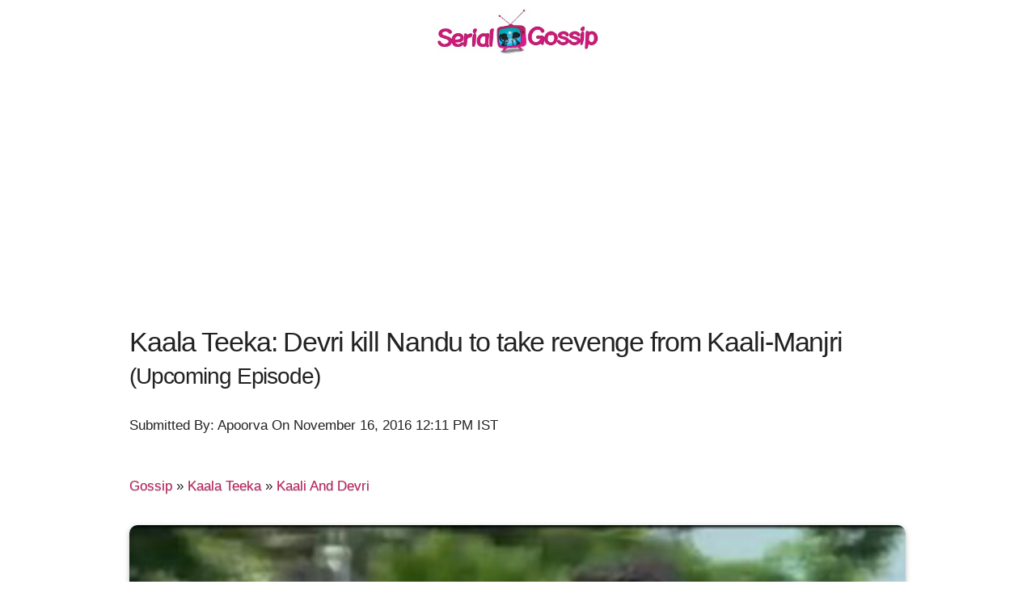

--- FILE ---
content_type: text/html; charset=utf-8
request_url: https://www.serialgossip.com/gossip-8831-a
body_size: 5479
content:
<!DOCTYPE html><html>
<head>
<title>Kaala Teeka: Devri kill Nandu to take revenge from Kaali-Manjri</title>
<meta name="viewport" content="width=device-width, initial-scale=1.0">
<meta http-equiv='content-language' content='en-gb'>
<link rel="preconnect" href="//mcm.justbaat.org">
<style>h1,h2,h3{letter-spacing:-.1rem}.min,.text-center{text-align:center;}.text-right{text-align:right;}html{font-family:sans-serif;-ms-text-size-adjust:100%;-webkit-text-size-adjust:100%;font-size:70.5%}body{margin:0;font-size:1.5em;line-height:1.6;font-weight:400;font-family:Droid-sans,sans-serif;color:#222}a{background-color:transparent;color:#BD2161;text-decoration:none;text-shadow:0 1px 0 #ccc,0 1px 0 #c9c9c9}a:active,a:hover{outline:0}h1{margin:.67em 0;font-size:2.5rem;line-height:1.2}img{border:0}hr{-moz-box-sizing:content-box;box-sizing:content-box;height:0}.container{position:relative;width:100%;max-width:960px;margin:0 auto;padding:0 20px;box-sizing:border-box}@media (min-width:550px){.container{width:98%}}.column,.u-full-width{width:100%;box-sizing:border-box}h1,h2,h3,h4{margin-top:1.2rem;margin-bottom:1.2rem;font-weight:400}h2{font-size:2rem;line-height:1.25}h3{font-size:1.8rem;line-height:1.3}h4{font-size:1.5rem;line-height:1.35;letter-spacing:-.08rem}p{margin-top:1.0rem;margin-bottom:2.5rem;}a:hover{color:#E10F82;text-shadow:0 1px 0 #ccc,0 2px 0 #c9c9c9}.column{float:left}@media (min-width:400px){.container{width:98%;padding:0;.lazy{width:100%}}}@media (min-width:550px){h1{font-size:3rem}h2{font-size:2.5rem}h3{font-size:2.3rem}h4{font-size:2rem}.container{width:95%}.column{margin-left:4%}.column:first-child{margin-left:0}.one-third.column{width:30.6666666667%}.one-half.column{width:48%}.lazy{width:100%}}@media(min-width:320px){.container{width:98%;padding:0 5px;.lazy{width:100%}}}.u-max-full-width{max-width:100%;box-sizing:border-box}hr{margin-top:0.5rem;margin-bottom:1rem;border-width:0;border-top:1px solid #E1E1E1}.container:after,.row:after{content:"";display:table;clear:both}.min{min-width:250px}.py-5{padding:5px 0 5px 0}.py-10{padding:10px 0 10px 0}.img-responsive{display: block;height: auto;width: 100%;border-radius: 10px;    -webkit-box-shadow: none;    -moz-box-shadow: none;    box-shadow: 0 2px 5px rgba(0, 0, 0, 0.16), 0 2px 10px rgba(0, 0, 0, 0.12);    border-width: 1px;margin-bottom:5px;margin-top:5px}.pi{display:inline-block;border:1px solid #E10F82;border-radius:50px;margin:2px 2px 0 0;padding:0px 5px 3px;}.pi a{font-size:12px;line-height:0px;}.t8{color:#333;font-size:10px;margin:5px}p{-webkit-user-select: none; -ms-user-select: none; user-select: none;}.breadcrumb{padding: 20px 0 20px; margin-top:10px;}</style>
<meta name="keywords" content=",kaala teeka,simran pareenja,fenil umrigar,rohan gandotra,kaali and yug,kaali and nandu,kaali and devri,"> 
<meta name="description" content="Devri kill Nandu to take revenge from Kaali (Simran Pareenja) and Manjri in Kaala Teeka
In the upcoming episode there will be lots of high voltage dramatic situations seen created amid Kaali and Manjri in the daily soap.
Now, it "> 
<link rel="canonical" href="https://www.serialgossip.com/gossip-8831-a" />
<link rel="shortcut icon" href="https://img.serialgossip.com/sg/favicon.ico"> 
<link rel="alternate" type="application/rss+xml" href="https://www.serialgossip.com/sitemap.xml">
<script async src="https://pagead2.googlesyndication.com/pagead/js/adsbygoogle.js?client=ca-pub-9330503384710778"
     crossorigin="anonymous"></script><meta property="og:url" content="https://www.serialgossip.com/gossip-8831-a" />
<meta property="og:image" content="https://img.serialgossip.com/2016/11/16/gossip-1479280125.jpg" />
<meta property="og:title" content="Kaala Teeka: Devri kill Nandu to take revenge from Kaali-Manjri" />
<meta property="og:description" content="Devri kill Nandu to take revenge from Kaali (Simran Pareenja) and Manjri in Kaala Teeka
In the upcoming episode there will be lots of high voltage dramatic situations seen created amid Kaali and Manjri in the daily soap.
Now, it " />
<meta property="fb:app_id" content="1549231908647507"/>
<meta itemprop="name" content="Kaala Teeka: Devri kill Nandu to take revenge from Kaali-Manjri">
<meta name="twitter:card" content="summary">
<meta name="twitter:site" content="@serialgossip">
<meta name="twitter:domain" content="serialgossip.com">
<script type="application/ld+json">
    {
      "@context": "https://schema.org",
      "@type": "BreadcrumbList",
      "itemListElement": [{
        "@type": "ListItem",
        "position": 1,
        "name": "Home",
        "item": "https://www.serialgossip.com/"
      },{
        "@type": "ListItem",
        "position": 2,
        "name": "Gossip",
        "item": "https://www.serialgossip.com/gossip-c"
      },{
        "@type": "ListItem",
        "position": 2,
        "name": "Kaala Teeka",
        "item": "https://www.serialgossip.com/kaala-teeka-t"
      },{
        "@type": "ListItem",
        "position": 3,
        "name": "Kaali And Devri",
        "item": "https://www.serialgossip.com/kaali-and-devri-t"
      }]
    }
    </script><script type="application/ld+json">
{
"@context": "https://schema.org",
"@type": "NewsArticle",
"mainEntityOfPage": "https://www.serialgossip.com/gossip-8831-a",
"headline": "Kaala Teeka: Devri kill Nandu to take revenge from Kaali-Manjri",
 "description": "Devri kill Nandu to take revenge from Kaali (Simran Pareenja) and Manjri in Kaala Teeka
In the upcoming episode there will be lots of high voltage dramatic situations seen created amid Kaali and Manjri in the daily soap.
Now, it ",
 "keywords": ",kaala teeka,simran pareenja,fenil umrigar,rohan gandotra,kaali and yug,kaali and nandu,kaali and devri,",
"inLanguage": "en",
"url": "https://www.serialgossip.com/gossip-8831-a",
"thumbnailUrl": "https://img.serialgossip.com/2016/11/16/gossip-1479280125.jpg",
"image": "https://img.serialgossip.com/2016/11/16/gossip-1479280125.jpg",
"datePublished": "2016-11-16T07:08:45+05:30",
"dateModified": "2016-11-16T07:08:45+05:30",
"author": {
"@type": "Person",
"name": "Apoorva",
 "url": "https://www.serialgossip.com/about-c#team_serialgossip"
},
"publisher": {
"@type": "Organization",
"name": "Serial Gossip",
"logo": {
"@type": "ImageObject",
"url": "https://img.serialgossip.com/sg/sgs.jpg",
"width":330,
"height": 100
}
}
}
</script>
<script type="application/ld+json">
{
"@context" : "http://schema.org",
"@type" : "Organization",
"name" : "Serial Gossip",
"url" : "https://www.serialgossip.com/",
"logo" : "https://img.serialgossip.com/sg/sgs.jpg",
"sameAs" : [ "https://www.facebook.com/serialgossip",
"https://www.twitter.com/serialgossip"
]
}
</script></head>
<body oncontextmenu="return false" onkeypress="return disableCtrlKeyCombination(event);" onkeydown="return disableCtrlKeyCombination(event);">
<div class="container py-10">
	<div class="text-center">
		<a href="https://www.serialgossip.com/"><img src="https://img.serialgossip.com/sg/sgs.jpg" width="200px" height="58px"  alt="Serial Gossip"></a>
	</div>
</div>
<div class="container py-10">
  <h1>Kaala Teeka: Devri kill Nandu to take revenge from Kaali-Manjri <small>(Upcoming Episode)</small></h1> 
<div class="py-5"><p>Submitted By: Apoorva On November 16, 2016 12:11 PM IST</p>
<div class='breadcrumb'> <a href='https://www.serialgossip.com/gossip-c'>Gossip</a>  &raquo;  <a href='https://www.serialgossip.com/kaala-teeka-t'>Kaala Teeka</a>  &raquo;  <a href='https://www.serialgossip.com/kaali-and-devri-t'>Kaali And Devri</a> </div></div>
<div class="py-5">
<img class="u-full-width text-center img-responsive" src="https://img.serialgossip.com/2016/11/16/gossip-1479280125.jpg" width="340">
</div>	  
</div>
<div class="container py-10">
<div class="text-right py-10"><div class="fb-like" data-href="https://www.serialgossip.com/gossip-8831-a" data-width="300" data-layout="button_count" data-action="like" data-size="large" data-share="true"></div></div><div class="py-10"><div id="JBM_Article_MTF_serialgossip.com"></div></div><h2>Devri kill Nandu to take revenge from Kaali (Simran Pareenja) and Manjri in Kaala Teeka</h2><div class="py-10"><div id = "v-serialgossip"></div><script data-cfasync="false">(function(v,d,o,ai){ai=d.createElement('script');ai.defer=true;ai.async=true;ai.src=v.location.protocol+o;d.head.appendChild(ai);})(window, document, '//a.vdo.ai/core/v-serialgossip/vdo.ai.js');</script></div>
<p>In the upcoming episode there will be lots of high voltage dramatic situations seen created amid Kaali and Manjri in the daily soap.</p>
<p>Now, it so happens that Kaali gets married to Nandu while Devri is being put on gunpoint by Manjri.</p>
<p>Devri although cannot tolerate the fact that Nandu become the Kaala teeka for Kaali's daughter Naina.</p>
<p>Devri is all set to kill Nandu so that there is no obstacle amid Devri in killing Naina henceforth.</p>
<h3>Kaali injure Devri in process of saving Nandu</h3>
<p>In the upcoming episode there will be lots of tragic situations seen amid Kaali and Nandu in the ongoing serial.</p>
<p>Nandu is very much beng rescued by Kaali's immediate action of injuring Devri with a sharp weapon.</p>
<p>Now it would be very interesting to watch as to how would Devri attempt to kill Nandu as Kaali protects Nandu being a wall amid Nandu and Devri?</p>
<p>Stay tuned for further details and developments in story line.</p><div class="py-10"></div></div>
<div class="container py-10">
<div id="b_serialgossip_300x250_ATF_1670786baa6ed6"></div>
<script async defer src="https://a.vdo.ai/core/b-serialgossip/vdo.ai.js"></script>
<div class="py-10">
<h3>More Serial News And Bulletins:</h3><ul><li><a href="https://www.serialgossip.com/gossip-8749-a">Kaala Teeka: Kaali's master plan save Naina getting sacrificed</a></li><li><a href="https://www.serialgossip.com/gossip-8730-a">Kaala Teeka: Devri's evil plan of burning Naina and Kaali in fire</a></li></ul></div>
</div>
<div class="container py-10"> 
<div class="fb-comments" data-href="https://www.serialgossip.com/gossip-8831-a" data-num-posts="10"></div>
</div>
<div class="container py-10"> 
<h3>Latest from Serial Gossip</h3> <div class="row"><div class="one-third column value py-10"><img min-width="100%" class="lazy img-responsive" data-src="https://img.serialgossip.com/2016/11/16/gossip-1479279487.jpg" src="https://img.serialgossip.com/sg/ast/prel.png"><a href="https://www.serialgossip.com/gossip-8830-a" class="py-10">ERSK: Aryan irked by continuous interference of Saachi's parents</a><p>Aryan (Kinshuk Vaidya) irked by continuous interference of Saachi's (Shivya Pathania) parents in Sethia family in Ek Rishta Saajhedari Ka
In the upcoming episode there will be lots of high voltage  ......</p></div><div class="one-third column value py-10"><img min-width="100%" class="lazy img-responsive" data-src="https://img.serialgossip.com/2016/11/16/gossip-1479278087.jpg" src="https://img.serialgossip.com/sg/ast/prel.png"><a href="https://www.serialgossip.com/gossip-8829-a" class="py-10">Udaan:Suraj-Chakor decide to move on in life leaving past grudges</a><p>Suraj (Vijayendra Kumeria) and Chakor (Meera Deosthale) decide to move in life leaving past grudges aside in Udaan
In the upcoming episode there will be lots of high voltage dramatic situations  ......</p></div><div class="one-third column value py-10"><img min-width="100%" class="lazy img-responsive" data-src="https://img.serialgossip.com/2016/11/16/gossip-1479277410.jpg" src="https://img.serialgossip.com/sg/ast/prel.png"><a href="https://www.serialgossip.com/gossip-8828-a" class="py-10">ETRETR: Iqbal pissed off eyeing Raja-Rani's eternal love bonding</a><p>Iqbal (Iqbal Khan) pissed off eyeing Raja (Sartaj Gill) and Rani's (Eisha Singh) eternal love bonding in Ek Tha Raja Ek Thi Rani
In the upcming episode there will be lots  ......</p></div></div><div class="row"><div class="one-third column value py-10"><img min-width="100%" class="lazy img-responsive" data-src="https://img.serialgossip.com/2016/11/16/gossip-1479276480.jpg" src="https://img.serialgossip.com/sg/ast/prel.png"><a href="https://www.serialgossip.com/gossip-8827-a" class="py-10">Swaragini: Abhimanyu's entry create confusion amid Ragini's life</a><p>Abhimanyu's (Namish Taneja) sudden entry create confusion amid Ragini's (Tejaswi Prakash) life in Swaragini
In the upcoming episode there will be lots of high voltage dramatic situations seen created amid Ragini  ......</p></div><div class="one-third column value py-10"><img min-width="100%" class="lazy img-responsive" data-src="https://img.serialgossip.com/2016/11/16/gossip-1479275881.jpg" src="https://img.serialgossip.com/sg/ast/prel.png"><a href="https://www.serialgossip.com/gossip-8826-a" class="py-10">JNDSD: Ravish turn as barrier against Suman torturing Vividha</a><p>Ravish (Shashank Vyas) turn as barrier against Suman torturing Vividha (Shivani Surve) for Atharv (Vikram Chauhan) in Jana Na Dil Se Door
In the upcoming episode there will be lots of  ......</p></div><div class="one-third column value py-10"><img min-width="100%" class="lazy img-responsive" data-src="https://img.serialgossip.com/2016/11/16/gossip-1479275341.jpg" src="https://img.serialgossip.com/sg/ast/prel.png"><a href="https://www.serialgossip.com/gossip-8825-a" class="py-10">Kumkum Bhagya:Abhi get shot while saving Pragya from evil Nikhil</a><p>Abhi (Shabbir Ahluwalia) accused for Pragya's (Sriti Jha) kidnapping done by Aaliya (Shikha Singh) and Tanu in Kumkum Bhagya
In the upcoming episode there will be lots of high voltage dramatic  ......</p></div></div></div><div class="container">
<div class="text-center"><div class="fb-like-box" data-href="https://www.facebook.com/serialgossip" data-width="300" data-show-faces="false" data-header="false" data-stream="false" data-show-border="false"></div></div>
<hr>
</div>
<div class="container">
<h3>Serial Gossip Updates:</h3>
<a href="https://www.serialgossip.com/anupama-t" class="pi">Anupama</a> <a href="https://www.serialgossip.com/ghum-hai-kisi-ke-pyaar-mein-t" class="pi">Ghum Hai Kisi Ke Pyaar Mein</a>  <a href="https://www.serialgossip.com/kundali-bhagya-t" class="pi">Kundali Bhagya</a> <a href="https://www.serialgossip.com/kumkum-bhagya-t" class="pi">Kumkum Bhagya</a> <a href="https://www.serialgossip.com/yeh-rishta-kya-kehlata-hai-t" class="pi">Yeh Rishta Kya Kehlata Hai</a>
<hr>
</div>

<div class="container" >
<div class="row" >
	<div class="one-third"><div class="text-center">All Rights Reserved &copy; <a href="https://www.serialgossip.com/">SerialGossip.com</a> 2026, A Web Entertainment Venture of <a>Weflix Media Pvt.Ltd.</a></div> </div>
	<div class="one-third"></div>
	<div class="one-third py-10" style="padding-bottom:90px"><div class="text-center py-10"><p><a href="https://www.serialgossip.com/about-c">About Us</a> | <a href="https://www.serialgossip.com/privacy-policy-c">Privacy Policy</a> | <a href="https://www.serialgossip.com/contact-c">Contact Us</a> | <a href="https://twitter.com/serialgossip" target="_blank">Twitter</a> | <a href="https://feeds.feedburner.com/serialgossip" target="_blank">RSS</a></p></div></div>
</div>	
</div><script async src="https://www.googletagmanager.com/gtag/js?id=G-3S2GYZ8SKG"></script>
<script>
  window.dataLayer = window.dataLayer || [];
  function gtag(){dataLayer.push(arguments);}
  gtag('js', new Date());

  gtag('config', 'G-3S2GYZ8SKG');
</script>
<script type="text/javascript">
function disableCtrlKeyCombination(e){var forbiddenKeys = new Array('a', 'n', 'c', 'x', 'v', 'j');var key;var isCtrl;	if(window.event){	key = window.event.keyCode;if(window.event.ctrlKey) isCtrl = true;else	isCtrl = false;}else{key = e.which;	if(e.ctrlKey) isCtrl = true;else isCtrl = false;}if(isCtrl){for(i=0; i<forbiddenKeys.length; i++){if(forbiddenKeys[i].toLowerCase() == String.fromCharCode(key).toLowerCase()){return false;}}}return true;}function click(e) {if (document.all) {if (event.button == 2){return false;}}if (document.layers){if (e.which == 3){return false;}}}if (document.layers) {document.captureEvents(Event.MOUSEDOWN);}document.onmousedown=click;
function ou(u){window.location.href=u;}!function(e){function t(e,t){var n=new Image,r=e.getAttribute("data-src");n.onload=function(){e.parent?e.parent.replaceChild(n,e):e.src=r,t&&t()},n.src=r}for(var n=new Array,r=function(e,t){if(document.querySelectorAll)t=document.querySelectorAll(e);else{var n=document,r=n.styleSheets[0]||n.createStyleSheet();r.addRule(e,"f:b");for(var l=n.all,o=0,c=[],i=l.length;o<i;o++)l[o].currentStyle.f&&c.push(l[o]);r.removeRule(0),t=c}return t}("img.lazy"),l=function(){for(var r=0;r<n.length;r++)l=n[r],void 0,(o=l.getBoundingClientRect()).top>=0&&o.left>=0&&o.top<=(e.innerHeight||document.documentElement.clientHeight)&&t(n[r],function(){n.splice(r,r)});var l,o},o=0;o<r.length;o++)n.push(r[o]);l(),function(t,n){e.addEventListener?this.addEventListener(t,n,!1):e.attachEvent?this.attachEvent("on"+t,n):this["on"+t]=n}("scroll",l)}(this);
</script>
<div id="fb-root"></div>
<script>(function(d, s, id) {
  var js, fjs = d.getElementsByTagName(s)[0];
  if (d.getElementById(id)) return;
  js = d.createElement(s); js.id = id;
  js.src = "https://connect.facebook.net/en_GB/sdk.js#xfbml=1&appId=1549231908647507&version=v2.0";
  fjs.parentNode.insertBefore(js, fjs);
}(document, 'script', 'facebook-jssdk'));</script>
</body>
</html>


--- FILE ---
content_type: text/html; charset=utf-8
request_url: https://www.google.com/recaptcha/api2/aframe
body_size: 267
content:
<!DOCTYPE HTML><html><head><meta http-equiv="content-type" content="text/html; charset=UTF-8"></head><body><script nonce="k-KAkXuqs6xy8i_eklkkyg">/** Anti-fraud and anti-abuse applications only. See google.com/recaptcha */ try{var clients={'sodar':'https://pagead2.googlesyndication.com/pagead/sodar?'};window.addEventListener("message",function(a){try{if(a.source===window.parent){var b=JSON.parse(a.data);var c=clients[b['id']];if(c){var d=document.createElement('img');d.src=c+b['params']+'&rc='+(localStorage.getItem("rc::a")?sessionStorage.getItem("rc::b"):"");window.document.body.appendChild(d);sessionStorage.setItem("rc::e",parseInt(sessionStorage.getItem("rc::e")||0)+1);localStorage.setItem("rc::h",'1768780099165');}}}catch(b){}});window.parent.postMessage("_grecaptcha_ready", "*");}catch(b){}</script></body></html>